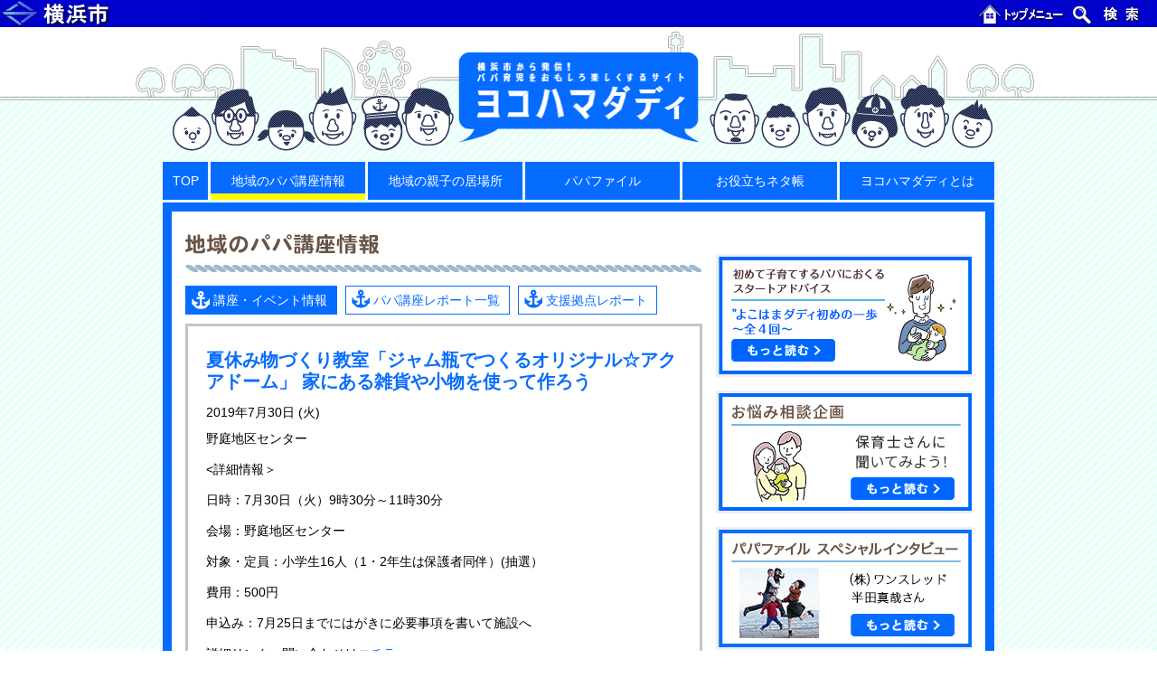

--- FILE ---
content_type: text/html; charset=UTF-8
request_url: https://hamadaddy.city.yokohama.lg.jp/news/30072/
body_size: 32312
content:

    <!doctype html>
    <html lang="ja">
    <head>
        <meta charset="UTF-8">
        <meta name="viewport" content="width=device-width, initial-scale=1">
        <meta http-equiv="X-UA-Compatible" content="ie=edge">
        <meta name="description" content="横浜市から発信！ パパ育児をおもしろ楽しくするサイト">
        <title>夏休み物づくり教室「ジャム瓶でつくるオリジナル☆アクアドーム」 家にある雑貨や小物を使って作ろう｜ヨコハマダディ｜横浜市から発信！パパ育児をおもしろ楽しくするサイト</title>
        <link rel="shortcut icon" href="https://hamadaddy.city.yokohama.lg.jp/wp-content/themes/hamadaddy/favicon.ico" />
        <meta name='robots' content='max-image-preview:large' />
	<style>img:is([sizes="auto" i], [sizes^="auto," i]) { contain-intrinsic-size: 3000px 1500px }</style>
	<link rel='dns-prefetch' href='//cdnjs.cloudflare.com' />
<link rel='dns-prefetch' href='//cdn.jsdelivr.net' />
<script type="text/javascript">
/* <![CDATA[ */
window._wpemojiSettings = {"baseUrl":"https:\/\/s.w.org\/images\/core\/emoji\/16.0.1\/72x72\/","ext":".png","svgUrl":"https:\/\/s.w.org\/images\/core\/emoji\/16.0.1\/svg\/","svgExt":".svg","source":{"concatemoji":"https:\/\/hamadaddy.city.yokohama.lg.jp\/wp-includes\/js\/wp-emoji-release.min.js?ver=6.8.3"}};
/*! This file is auto-generated */
!function(s,n){var o,i,e;function c(e){try{var t={supportTests:e,timestamp:(new Date).valueOf()};sessionStorage.setItem(o,JSON.stringify(t))}catch(e){}}function p(e,t,n){e.clearRect(0,0,e.canvas.width,e.canvas.height),e.fillText(t,0,0);var t=new Uint32Array(e.getImageData(0,0,e.canvas.width,e.canvas.height).data),a=(e.clearRect(0,0,e.canvas.width,e.canvas.height),e.fillText(n,0,0),new Uint32Array(e.getImageData(0,0,e.canvas.width,e.canvas.height).data));return t.every(function(e,t){return e===a[t]})}function u(e,t){e.clearRect(0,0,e.canvas.width,e.canvas.height),e.fillText(t,0,0);for(var n=e.getImageData(16,16,1,1),a=0;a<n.data.length;a++)if(0!==n.data[a])return!1;return!0}function f(e,t,n,a){switch(t){case"flag":return n(e,"\ud83c\udff3\ufe0f\u200d\u26a7\ufe0f","\ud83c\udff3\ufe0f\u200b\u26a7\ufe0f")?!1:!n(e,"\ud83c\udde8\ud83c\uddf6","\ud83c\udde8\u200b\ud83c\uddf6")&&!n(e,"\ud83c\udff4\udb40\udc67\udb40\udc62\udb40\udc65\udb40\udc6e\udb40\udc67\udb40\udc7f","\ud83c\udff4\u200b\udb40\udc67\u200b\udb40\udc62\u200b\udb40\udc65\u200b\udb40\udc6e\u200b\udb40\udc67\u200b\udb40\udc7f");case"emoji":return!a(e,"\ud83e\udedf")}return!1}function g(e,t,n,a){var r="undefined"!=typeof WorkerGlobalScope&&self instanceof WorkerGlobalScope?new OffscreenCanvas(300,150):s.createElement("canvas"),o=r.getContext("2d",{willReadFrequently:!0}),i=(o.textBaseline="top",o.font="600 32px Arial",{});return e.forEach(function(e){i[e]=t(o,e,n,a)}),i}function t(e){var t=s.createElement("script");t.src=e,t.defer=!0,s.head.appendChild(t)}"undefined"!=typeof Promise&&(o="wpEmojiSettingsSupports",i=["flag","emoji"],n.supports={everything:!0,everythingExceptFlag:!0},e=new Promise(function(e){s.addEventListener("DOMContentLoaded",e,{once:!0})}),new Promise(function(t){var n=function(){try{var e=JSON.parse(sessionStorage.getItem(o));if("object"==typeof e&&"number"==typeof e.timestamp&&(new Date).valueOf()<e.timestamp+604800&&"object"==typeof e.supportTests)return e.supportTests}catch(e){}return null}();if(!n){if("undefined"!=typeof Worker&&"undefined"!=typeof OffscreenCanvas&&"undefined"!=typeof URL&&URL.createObjectURL&&"undefined"!=typeof Blob)try{var e="postMessage("+g.toString()+"("+[JSON.stringify(i),f.toString(),p.toString(),u.toString()].join(",")+"));",a=new Blob([e],{type:"text/javascript"}),r=new Worker(URL.createObjectURL(a),{name:"wpTestEmojiSupports"});return void(r.onmessage=function(e){c(n=e.data),r.terminate(),t(n)})}catch(e){}c(n=g(i,f,p,u))}t(n)}).then(function(e){for(var t in e)n.supports[t]=e[t],n.supports.everything=n.supports.everything&&n.supports[t],"flag"!==t&&(n.supports.everythingExceptFlag=n.supports.everythingExceptFlag&&n.supports[t]);n.supports.everythingExceptFlag=n.supports.everythingExceptFlag&&!n.supports.flag,n.DOMReady=!1,n.readyCallback=function(){n.DOMReady=!0}}).then(function(){return e}).then(function(){var e;n.supports.everything||(n.readyCallback(),(e=n.source||{}).concatemoji?t(e.concatemoji):e.wpemoji&&e.twemoji&&(t(e.twemoji),t(e.wpemoji)))}))}((window,document),window._wpemojiSettings);
/* ]]> */
</script>
<style id='wp-emoji-styles-inline-css' type='text/css'>

	img.wp-smiley, img.emoji {
		display: inline !important;
		border: none !important;
		box-shadow: none !important;
		height: 1em !important;
		width: 1em !important;
		margin: 0 0.07em !important;
		vertical-align: -0.1em !important;
		background: none !important;
		padding: 0 !important;
	}
</style>
<link rel='stylesheet' id='wp-block-library-css' href='https://hamadaddy.city.yokohama.lg.jp/wp-includes/css/dist/block-library/style.min.css?ver=6.8.3' type='text/css' media='all' />
<style id='classic-theme-styles-inline-css' type='text/css'>
/*! This file is auto-generated */
.wp-block-button__link{color:#fff;background-color:#32373c;border-radius:9999px;box-shadow:none;text-decoration:none;padding:calc(.667em + 2px) calc(1.333em + 2px);font-size:1.125em}.wp-block-file__button{background:#32373c;color:#fff;text-decoration:none}
</style>
<style id='global-styles-inline-css' type='text/css'>
:root{--wp--preset--aspect-ratio--square: 1;--wp--preset--aspect-ratio--4-3: 4/3;--wp--preset--aspect-ratio--3-4: 3/4;--wp--preset--aspect-ratio--3-2: 3/2;--wp--preset--aspect-ratio--2-3: 2/3;--wp--preset--aspect-ratio--16-9: 16/9;--wp--preset--aspect-ratio--9-16: 9/16;--wp--preset--color--black: #000000;--wp--preset--color--cyan-bluish-gray: #abb8c3;--wp--preset--color--white: #ffffff;--wp--preset--color--pale-pink: #f78da7;--wp--preset--color--vivid-red: #cf2e2e;--wp--preset--color--luminous-vivid-orange: #ff6900;--wp--preset--color--luminous-vivid-amber: #fcb900;--wp--preset--color--light-green-cyan: #7bdcb5;--wp--preset--color--vivid-green-cyan: #00d084;--wp--preset--color--pale-cyan-blue: #8ed1fc;--wp--preset--color--vivid-cyan-blue: #0693e3;--wp--preset--color--vivid-purple: #9b51e0;--wp--preset--gradient--vivid-cyan-blue-to-vivid-purple: linear-gradient(135deg,rgba(6,147,227,1) 0%,rgb(155,81,224) 100%);--wp--preset--gradient--light-green-cyan-to-vivid-green-cyan: linear-gradient(135deg,rgb(122,220,180) 0%,rgb(0,208,130) 100%);--wp--preset--gradient--luminous-vivid-amber-to-luminous-vivid-orange: linear-gradient(135deg,rgba(252,185,0,1) 0%,rgba(255,105,0,1) 100%);--wp--preset--gradient--luminous-vivid-orange-to-vivid-red: linear-gradient(135deg,rgba(255,105,0,1) 0%,rgb(207,46,46) 100%);--wp--preset--gradient--very-light-gray-to-cyan-bluish-gray: linear-gradient(135deg,rgb(238,238,238) 0%,rgb(169,184,195) 100%);--wp--preset--gradient--cool-to-warm-spectrum: linear-gradient(135deg,rgb(74,234,220) 0%,rgb(151,120,209) 20%,rgb(207,42,186) 40%,rgb(238,44,130) 60%,rgb(251,105,98) 80%,rgb(254,248,76) 100%);--wp--preset--gradient--blush-light-purple: linear-gradient(135deg,rgb(255,206,236) 0%,rgb(152,150,240) 100%);--wp--preset--gradient--blush-bordeaux: linear-gradient(135deg,rgb(254,205,165) 0%,rgb(254,45,45) 50%,rgb(107,0,62) 100%);--wp--preset--gradient--luminous-dusk: linear-gradient(135deg,rgb(255,203,112) 0%,rgb(199,81,192) 50%,rgb(65,88,208) 100%);--wp--preset--gradient--pale-ocean: linear-gradient(135deg,rgb(255,245,203) 0%,rgb(182,227,212) 50%,rgb(51,167,181) 100%);--wp--preset--gradient--electric-grass: linear-gradient(135deg,rgb(202,248,128) 0%,rgb(113,206,126) 100%);--wp--preset--gradient--midnight: linear-gradient(135deg,rgb(2,3,129) 0%,rgb(40,116,252) 100%);--wp--preset--font-size--small: 13px;--wp--preset--font-size--medium: 20px;--wp--preset--font-size--large: 36px;--wp--preset--font-size--x-large: 42px;--wp--preset--spacing--20: 0.44rem;--wp--preset--spacing--30: 0.67rem;--wp--preset--spacing--40: 1rem;--wp--preset--spacing--50: 1.5rem;--wp--preset--spacing--60: 2.25rem;--wp--preset--spacing--70: 3.38rem;--wp--preset--spacing--80: 5.06rem;--wp--preset--shadow--natural: 6px 6px 9px rgba(0, 0, 0, 0.2);--wp--preset--shadow--deep: 12px 12px 50px rgba(0, 0, 0, 0.4);--wp--preset--shadow--sharp: 6px 6px 0px rgba(0, 0, 0, 0.2);--wp--preset--shadow--outlined: 6px 6px 0px -3px rgba(255, 255, 255, 1), 6px 6px rgba(0, 0, 0, 1);--wp--preset--shadow--crisp: 6px 6px 0px rgba(0, 0, 0, 1);}:where(.is-layout-flex){gap: 0.5em;}:where(.is-layout-grid){gap: 0.5em;}body .is-layout-flex{display: flex;}.is-layout-flex{flex-wrap: wrap;align-items: center;}.is-layout-flex > :is(*, div){margin: 0;}body .is-layout-grid{display: grid;}.is-layout-grid > :is(*, div){margin: 0;}:where(.wp-block-columns.is-layout-flex){gap: 2em;}:where(.wp-block-columns.is-layout-grid){gap: 2em;}:where(.wp-block-post-template.is-layout-flex){gap: 1.25em;}:where(.wp-block-post-template.is-layout-grid){gap: 1.25em;}.has-black-color{color: var(--wp--preset--color--black) !important;}.has-cyan-bluish-gray-color{color: var(--wp--preset--color--cyan-bluish-gray) !important;}.has-white-color{color: var(--wp--preset--color--white) !important;}.has-pale-pink-color{color: var(--wp--preset--color--pale-pink) !important;}.has-vivid-red-color{color: var(--wp--preset--color--vivid-red) !important;}.has-luminous-vivid-orange-color{color: var(--wp--preset--color--luminous-vivid-orange) !important;}.has-luminous-vivid-amber-color{color: var(--wp--preset--color--luminous-vivid-amber) !important;}.has-light-green-cyan-color{color: var(--wp--preset--color--light-green-cyan) !important;}.has-vivid-green-cyan-color{color: var(--wp--preset--color--vivid-green-cyan) !important;}.has-pale-cyan-blue-color{color: var(--wp--preset--color--pale-cyan-blue) !important;}.has-vivid-cyan-blue-color{color: var(--wp--preset--color--vivid-cyan-blue) !important;}.has-vivid-purple-color{color: var(--wp--preset--color--vivid-purple) !important;}.has-black-background-color{background-color: var(--wp--preset--color--black) !important;}.has-cyan-bluish-gray-background-color{background-color: var(--wp--preset--color--cyan-bluish-gray) !important;}.has-white-background-color{background-color: var(--wp--preset--color--white) !important;}.has-pale-pink-background-color{background-color: var(--wp--preset--color--pale-pink) !important;}.has-vivid-red-background-color{background-color: var(--wp--preset--color--vivid-red) !important;}.has-luminous-vivid-orange-background-color{background-color: var(--wp--preset--color--luminous-vivid-orange) !important;}.has-luminous-vivid-amber-background-color{background-color: var(--wp--preset--color--luminous-vivid-amber) !important;}.has-light-green-cyan-background-color{background-color: var(--wp--preset--color--light-green-cyan) !important;}.has-vivid-green-cyan-background-color{background-color: var(--wp--preset--color--vivid-green-cyan) !important;}.has-pale-cyan-blue-background-color{background-color: var(--wp--preset--color--pale-cyan-blue) !important;}.has-vivid-cyan-blue-background-color{background-color: var(--wp--preset--color--vivid-cyan-blue) !important;}.has-vivid-purple-background-color{background-color: var(--wp--preset--color--vivid-purple) !important;}.has-black-border-color{border-color: var(--wp--preset--color--black) !important;}.has-cyan-bluish-gray-border-color{border-color: var(--wp--preset--color--cyan-bluish-gray) !important;}.has-white-border-color{border-color: var(--wp--preset--color--white) !important;}.has-pale-pink-border-color{border-color: var(--wp--preset--color--pale-pink) !important;}.has-vivid-red-border-color{border-color: var(--wp--preset--color--vivid-red) !important;}.has-luminous-vivid-orange-border-color{border-color: var(--wp--preset--color--luminous-vivid-orange) !important;}.has-luminous-vivid-amber-border-color{border-color: var(--wp--preset--color--luminous-vivid-amber) !important;}.has-light-green-cyan-border-color{border-color: var(--wp--preset--color--light-green-cyan) !important;}.has-vivid-green-cyan-border-color{border-color: var(--wp--preset--color--vivid-green-cyan) !important;}.has-pale-cyan-blue-border-color{border-color: var(--wp--preset--color--pale-cyan-blue) !important;}.has-vivid-cyan-blue-border-color{border-color: var(--wp--preset--color--vivid-cyan-blue) !important;}.has-vivid-purple-border-color{border-color: var(--wp--preset--color--vivid-purple) !important;}.has-vivid-cyan-blue-to-vivid-purple-gradient-background{background: var(--wp--preset--gradient--vivid-cyan-blue-to-vivid-purple) !important;}.has-light-green-cyan-to-vivid-green-cyan-gradient-background{background: var(--wp--preset--gradient--light-green-cyan-to-vivid-green-cyan) !important;}.has-luminous-vivid-amber-to-luminous-vivid-orange-gradient-background{background: var(--wp--preset--gradient--luminous-vivid-amber-to-luminous-vivid-orange) !important;}.has-luminous-vivid-orange-to-vivid-red-gradient-background{background: var(--wp--preset--gradient--luminous-vivid-orange-to-vivid-red) !important;}.has-very-light-gray-to-cyan-bluish-gray-gradient-background{background: var(--wp--preset--gradient--very-light-gray-to-cyan-bluish-gray) !important;}.has-cool-to-warm-spectrum-gradient-background{background: var(--wp--preset--gradient--cool-to-warm-spectrum) !important;}.has-blush-light-purple-gradient-background{background: var(--wp--preset--gradient--blush-light-purple) !important;}.has-blush-bordeaux-gradient-background{background: var(--wp--preset--gradient--blush-bordeaux) !important;}.has-luminous-dusk-gradient-background{background: var(--wp--preset--gradient--luminous-dusk) !important;}.has-pale-ocean-gradient-background{background: var(--wp--preset--gradient--pale-ocean) !important;}.has-electric-grass-gradient-background{background: var(--wp--preset--gradient--electric-grass) !important;}.has-midnight-gradient-background{background: var(--wp--preset--gradient--midnight) !important;}.has-small-font-size{font-size: var(--wp--preset--font-size--small) !important;}.has-medium-font-size{font-size: var(--wp--preset--font-size--medium) !important;}.has-large-font-size{font-size: var(--wp--preset--font-size--large) !important;}.has-x-large-font-size{font-size: var(--wp--preset--font-size--x-large) !important;}
:where(.wp-block-post-template.is-layout-flex){gap: 1.25em;}:where(.wp-block-post-template.is-layout-grid){gap: 1.25em;}
:where(.wp-block-columns.is-layout-flex){gap: 2em;}:where(.wp-block-columns.is-layout-grid){gap: 2em;}
:root :where(.wp-block-pullquote){font-size: 1.5em;line-height: 1.6;}
</style>
<link rel='stylesheet' id='styles.css-css' href='https://hamadaddy.city.yokohama.lg.jp/wp-content/themes/hamadaddy/css/styles.css?ver=6.8.3' type='text/css' media='all' />
<script type="text/javascript" src="https://hamadaddy.city.yokohama.lg.jp/wp-includes/js/jquery/jquery.min.js?ver=3.7.1" id="jquery-core-js"></script>
<script type="text/javascript" src="https://hamadaddy.city.yokohama.lg.jp/wp-includes/js/jquery/jquery-migrate.min.js?ver=3.4.1" id="jquery-migrate-js"></script>
<script type="text/javascript" src="https://cdnjs.cloudflare.com/ajax/libs/smoothscroll/1.4.4/SmoothScroll.min.js?ver=6.8.3" id="smoothScroll.js-js"></script>
<script type="text/javascript" src="https://hamadaddy.city.yokohama.lg.jp/wp-content/themes/hamadaddy/js/commons.js?ver=6.8.3" id="commons.js-js"></script>
<script type="text/javascript" src="https://cdn.jsdelivr.net/bxslider/4.2.12/jquery.bxslider.min.js?ver=6.8.3" id="bxSlider.js-js"></script>
<script type="text/javascript" src="https://hamadaddy.city.yokohama.lg.jp/wp-content/themes/hamadaddy/js/scripts.js?ver=6.8.3" id="scripts.js-js"></script>
<link rel="https://api.w.org/" href="https://hamadaddy.city.yokohama.lg.jp/wp-json/" /><link rel="EditURI" type="application/rsd+xml" title="RSD" href="https://hamadaddy.city.yokohama.lg.jp/xmlrpc.php?rsd" />
<meta name="generator" content="WordPress 6.8.3" />
<link rel="canonical" href="https://hamadaddy.city.yokohama.lg.jp/news/30072/" />
<link rel='shortlink' href='https://hamadaddy.city.yokohama.lg.jp/?p=30072' />
<link rel="alternate" title="oEmbed (JSON)" type="application/json+oembed" href="https://hamadaddy.city.yokohama.lg.jp/wp-json/oembed/1.0/embed?url=https%3A%2F%2Fhamadaddy.city.yokohama.lg.jp%2Fnews%2F30072%2F" />
<link rel="alternate" title="oEmbed (XML)" type="text/xml+oembed" href="https://hamadaddy.city.yokohama.lg.jp/wp-json/oembed/1.0/embed?url=https%3A%2F%2Fhamadaddy.city.yokohama.lg.jp%2Fnews%2F30072%2F&#038;format=xml" />
        <!-- Google Tag Manager -->
        <script>(function(w,d,s,l,i){w[l]=w[l]||[];w[l].push({'gtm.start':
                new Date().getTime(),event:'gtm.js'});var f=d.getElementsByTagName(s)[0],
                j=d.createElement(s),dl=l!='dataLayer'?'&l='+l:'';j.async=true;j.src=
                'https://www.googletagmanager.com/gtm.js?id='+i+dl;f.parentNode.insertBefore(j,f);
            })(window,document,'script','dataLayer','GTM-5KZ9MHM');</script>
        <!-- End Google Tag Manager -->
    </head>
    <body class="single news">
    <!-- Google Tag Manager (noscript) -->
    <noscript><iframe src="https://www.googletagmanager.com/ns.html?id=GTM-5KZ9MHM"
                      height="0" width="0" style="display:none;visibility:hidden"></iframe></noscript>
    <!-- End Google Tag Manager (noscript) -->

    <div id="common-header">
        <span id="common-header-logo"><a href="http://www.city.yokohama.lg.jp"><img src="https://hamadaddy.city.yokohama.lg.jp/wp-content/themes/hamadaddy/images/header/hdr03-logo.ja.gif" width="224" height="30" alt="横浜市"></a></span><span class="common-header-splitter"> - </span>
        <span id="common-header-navi"><a href="http://www.city.yokohama.lg.jp"><img src="https://hamadaddy.city.yokohama.lg.jp/wp-content/themes/hamadaddy/images/header/hdr03-top.ja.gif" width="100" height="30" alt="トップメニュー"></a><span class="common-header-splitter">|</span><a href="http://www.city.yokohama.lg.jp/search/"><img src="https://hamadaddy.city.yokohama.lg.jp/wp-content/themes/hamadaddy/images/header/hdr03-search.ja.gif" width="100" height="30" alt="検索"></a></span>
    </div>

    <header id="mdHeader" class="md-header">
        <div class="md-header-inner">
            <div class="md-header-logo">
                <a href="https://hamadaddy.city.yokohama.lg.jp/">
                    <img src="https://hamadaddy.city.yokohama.lg.jp/wp-content/themes/hamadaddy/images/logo_small.png" alt="ロゴ：ヨコハマダディ - 横浜市から発信！ パパ育児をおもしろ楽しくするサイト">
                </a>
            </div>
            <nav class="md-header-nav">
                <ul>
                    <li class="top "><a href="https://hamadaddy.city.yokohama.lg.jp/">TOP</a></li>
                    <li class="new active spread"><a href="https://hamadaddy.city.yokohama.lg.jp/news/">地域のパパ講座情報</a>
                        <ul>
                            <li><a href="https://hamadaddy.city.yokohama.lg.jp/news/">講座・イベント情報</a></li>
                            <li><a href="https://hamadaddy.city.yokohama.lg.jp/report/">パパ講座レポート一覧</a></li>
                            <li><a onclick="return(openPopupWindow(this))" href="https://hamadaddy.city.yokohama.lg.jp/application/">パパ講座・イベント主催の方々へ</a></li>
                        </ul>
                    </li>
                    <li class=""><a href="https://hamadaddy.city.yokohama.lg.jp/space/">地域の親子の居場所</a></li>
                    <li class=""><a href="https://hamadaddy.city.yokohama.lg.jp/papafile/">パパファイル</a></li>
                    <li class=" spread"><a href="https://hamadaddy.city.yokohama.lg.jp/relay/">お役立ちネタ帳</a>
                        <ul>
                            <li><a href="https://hamadaddy.city.yokohama.lg.jp/relay/">リレーコラム</a></li>
                            <li><a href="https://hamadaddy.city.yokohama.lg.jp/papabook/">パパブック</a></li>
                            <li><a href="https://hamadaddy.city.yokohama.lg.jp/nursing/">祖父母との子育て</a></li>
                            <li><a href="https://hamadaddy.city.yokohama.lg.jp/ikukyu/">パパ育休について</a></li>
                        </ul>
                    </li>
                    <li class=""><a href="https://hamadaddy.city.yokohama.lg.jp/about/">ヨコハマダディとは</a></li>
                </ul>
            </nav>
        </div>
    </header>


    <main class="md-content">

        <div class="md-content-body">
            <section class="md-column">

                                        <h2 class="md-column-title"><img src="https://hamadaddy.city.yokohama.lg.jp/wp-content/themes/hamadaddy/images/title_info.gif"
                                                         alt="地域のパパ講座情報"></h2>
                        <ul class="md-column-subNav">
                            <li class="active"><a
                                        href="https://hamadaddy.city.yokohama.lg.jp/news/">講座・イベント情報</a></li>
                            <li class=""><a
                                        href="https://hamadaddy.city.yokohama.lg.jp/report/">パパ講座レポート一覧</a></li>
                            <li><a href="https://hamadaddy.city.yokohama.lg.jp/space/">支援拠点レポート</a></li>
                        </ul>
                    
                                                <section class="sn-body gray">
                                <section class="md-single-article">
                                    <h4 class="sn-news-title">夏休み物づくり教室「ジャム瓶でつくるオリジナル☆アクアドーム」 家にある雑貨や小物を使って作ろう</h4>
                                    <p class="sn-news-date">2019年7月30日 (火)</p>
                                    <p class="sn-news-area">野庭地区センター</p>
                                    <div class="sn-news-texts">
                                        <p>&lt;詳細情報＞</p>
<p>日時：7月30日（火）9時30分～11時30分</p>
<p>会場：野庭地区センター</p>
<p>対象・定員：小学生16人（1・2年生は保護者同伴）(抽選）</p>
<p>費用：500円</p>
<p>申込み：7月25日までにはがきに必要事項を書いて施設へ</p>
<p>詳細リンク・問い合わせは<a href="http://www.t-noba.com/event/%e3%82%b8%e3%83%a3%e3%83%a0%e7%93%b6%e3%81%a7%e3%81%a4%e3%81%8f%e3%82%8b%e3%80%8c%e3%82%aa%e3%83%aa%e3%82%b8%e3%83%8a%e3%83%ab%e2%98%86%e3%82%a2%e3%82%af%e3%82%a2%e3%83%89%e3%83%bc%e3%83%a0%e3%80%8d/" target="_blank" rel="noopener noreferrer">コチラ</a></p>
<p>野庭地区センター　TEL 045-848-0100</p>
<p>***************************************<br />
情報提供：広報よこはま7月号<br />
***************************************</p>
                                    </div>
                                    <div class="sn-body-links">
                                        <a href="javascript:void(0);" onclick="history.back();">« 戻る</a>
                                        <a href="https://hamadaddy.city.yokohama.lg.jp/news/">ー覧へ »</a>
                                    </div>
                                </section>
                            </section>
                        
                
                    <div class="md-toTopBtn"><a id="toTopBtn" href="#">ページトップへ</a></div>
    
            </section>
        </div>

        <div class="md-content-sidebar">

    
    <div id="banner-area" class="sb-banners">
                    <div class="sb-banners-greeting">
              <a href="https://hamadaddy.city.yokohama.lg.jp/advice1/"><img src="https://hamadaddy.city.yokohama.lg.jp/wp-content/themes/hamadaddy/images/advice/banner.png" alt="初めて子育てするパパにおくるスタートアドバイスよこはまダディ初めの一歩～全４回～"></a>
            </div>
                            <div class="sb-banners-greeting">
              <a href="https://hamadaddy.city.yokohama.lg.jp/consultation/"><img src="https://hamadaddy.city.yokohama.lg.jp/wp-content/themes/hamadaddy/images/sidebar/bnr_consultation.png" alt="お悩み相談企画"></a>
            </div>
        
                    <div class="sb-banners-greeting">
                <a href="https://hamadaddy.city.yokohama.lg.jp/papafile-special02/"><img src="https://hamadaddy.city.yokohama.lg.jp/wp-content/themes/hamadaddy/images/sidebar/bnr_papafile-special02.png" alt="株式会社ワンスレッド半田真哉さん"></a>
            </div>
        
                    <div class="sb-banners-greeting">
                <a href="https://hamadaddy.city.yokohama.lg.jp/papafile-special/"><img src="https://hamadaddy.city.yokohama.lg.jp/wp-content/themes/hamadaddy/images/sidebar/bnr_papafile-special.png" alt="パパライフサポート池田浩久さん"></a>
            </div>
        
                    <div id="message-banner" class="sb-banners-message">
                <h4 class="sb-banners-message-title"><img src="https://hamadaddy.city.yokohama.lg.jp/wp-content/themes/hamadaddy/images/sidebar/subtitle_message_papa.jpg" alt="あの先輩パパから応援メッセージ"></h4>
                <ul>
                                            <li>
                            <div class="sb-banners-message-img"><img src="https://hamadaddy.city.yokohama.lg.jp/wp-content/themes/hamadaddy/images/sidebar/ishicyan_bnr.jpg" alt="画像：石ちゃん"></div>
                            <a class="sb-banners-message-link" href="https://hamadaddy.city.yokohama.lg.jp/ishichan/">石ちゃんの<br>インタビューを読む</a>
                        </li>
                                                                <li>
                            <div class="sb-banners-message-img"><img src="https://hamadaddy.city.yokohama.lg.jp/wp-content/themes/hamadaddy/images/sidebar/cyouno_bnr.jpg" alt="画像：プロレスラー蝶野正洋さん"></div>
                            <a class="sb-banners-message-link" href="https://hamadaddy.city.yokohama.lg.jp/cyouno/">プロレスラー<br>蝶野正洋さんの<br>インタビューを読む</a>
                        </li>
                                    </ul>
            </div>
        
    
            <div class="sb-banners-greeting">
            <a href="https://hamadaddy.city.yokohama.lg.jp/papafile-long/"><img src="https://hamadaddy.city.yokohama.lg.jp/wp-content/themes/hamadaddy/images/sidebar/bnr_papafile-long.png" alt="育児レンジャー×ヨコハマダディ"></a>
        </div>
    
        <div id="ad-banner" class="sb-banners-ad">
            <dl>
                <dt><img src="https://hamadaddy.city.yokohama.lg.jp/wp-content/themes/hamadaddy/images/sidebar/subtitle_banner.png" alt="ヨコハマダディを応援しよう！"></dt>
                <dd>
                    <p>サイトにバナーを貼って、ヨコハマダディを応援してください。どなたでもご自由にご利用いただけます。</p>
                    <a class="sb-banners-ad-img" href="https://hamadaddy.city.yokohama.lg.jp/banner/"><img src="https://hamadaddy.city.yokohama.lg.jp/wp-content/themes/hamadaddy/images/sidebar/banner_l.png" alt="ヨコハマダディ バナー"></a>
                    <a class="sb-banners-ad-caution" href="https://hamadaddy.city.yokohama.lg.jp/banner/">バナーのご利用について</a>
                </dd>
            </dl>
        </div>

    </div>


            <div class="sb-links">
            <h2 class="sb-title"><img src="https://hamadaddy.city.yokohama.lg.jp/wp-content/themes/hamadaddy/images/sidebar/title_link.gif" alt="関連リンク"></h2>
            <ul>
                <li><a href="https://www.yokohama-playpark.net/" target="_blank"><img src="https://hamadaddy.city.yokohama.lg.jp/wp-content/themes/hamadaddy/images/sidebar/bnr_ypc.jpg" alt="YPC 横浜プレイパークを創ろうネットワーク" width="234"></a></li>
                <!-- <li><a href="https://www.city.yokohama.lg.jp/kurashi/kosodate-kyoiku/kosodate-sogo/" target="_blank"><img src="https://hamadaddy.city.yokohama.lg.jp/wp-content/themes/hamadaddy/images/sidebar/bnr_yokohama.gif" alt="横浜市こども青少年局"></a></li> -->
                <li><a href="http://www.women.city.yokohama.jp/" target="_blank"><img src="https://hamadaddy.city.yokohama.lg.jp/wp-content/themes/hamadaddy/images/sidebar/yokohama_sanga.gif" alt="男女共同参画センター"></a></li>
                <!-- <li><a href="http://www.ikumen-project.jp/" target="_blank"><img src="https://hamadaddy.city.yokohama.lg.jp/wp-content/themes/hamadaddy/images/sidebar/bnr_ikumen.jpg" alt="イクメンプロジェクト"></a></li> -->
                <!-- <li><a href="http://nippon-kosodate.jp/" target="_blank"><img src="https://hamadaddy.city.yokohama.lg.jp/wp-content/themes/hamadaddy/images/sidebar/bnr_kosodate.jpg" alt="にっぽん子育て応援団"></a></li> -->
                <li><a href="http://www.fathering.jp/" target="_blank"><img src="https://hamadaddy.city.yokohama.lg.jp/wp-content/themes/hamadaddy/images/sidebar/bnr_fj.jpg" alt="Fathering Japan"></a></li>
                <!-- <li><a href="https://www.city.yokohama.lg.jp/city-info/yokohamashi/org/kodomo/sonota/chosei/work/wlb.html" target="_blank"><img src="https://hamadaddy.city.yokohama.lg.jp/wp-content/themes/hamadaddy/images/sidebar/wlb_banner.jpg" alt="ワーク・ライフ・バランス"></a></li> -->
                <!-- <li><a href="https://www.city.yokohama.lg.jp/city-info/yokohamashi/org/kodomo/sonota/chosei/totsuki/kansou001-008.html" target="_blank"><img src="https://hamadaddy.city.yokohama.lg.jp/wp-content/themes/hamadaddy/images/sidebar/totuki_banner.jpg" alt="トツキトウカ"></a></li> -->
                <li><a href="https://www.city.yokohama.lg.jp/kurashi/kosodate-kyoiku/kosodateshien/kodomoanzen.html" target="_blank"><img src="https://hamadaddy.city.yokohama.lg.jp/wp-content/themes/hamadaddy/images/sidebar/jikoyobou_banner.jpg" alt="子どもの事故予防"></a></li>
                <!-- <li><a href="http://hamahug.city.yokohama.lg.jp/" target="_blank"><img src="https://hamadaddy.city.yokohama.lg.jp/wp-content/themes/hamadaddy/images/sidebar/hamahug_banner.jpg" alt="ハマハグ"></a></li> -->

                <li><a href="https://pamatoco.city.yokohama.lg.jp/ctz/" target="_blank"><img src="https://hamadaddy.city.yokohama.lg.jp/wp-content/themes/hamadaddy/images/sidebar/pamatoko_banner.png" alt="パマトコ"></a></li>


            </ul>
        </div>
    
</div>

    </main>

    
    <script type="speculationrules">
{"prefetch":[{"source":"document","where":{"and":[{"href_matches":"\/*"},{"not":{"href_matches":["\/wp-*.php","\/wp-admin\/*","\/wp-content\/uploads\/*","\/wp-content\/*","\/wp-content\/plugins\/*","\/wp-content\/themes\/hamadaddy\/*","\/*\\?(.+)"]}},{"not":{"selector_matches":"a[rel~=\"nofollow\"]"}},{"not":{"selector_matches":".no-prefetch, .no-prefetch a"}}]},"eagerness":"conservative"}]}
</script>

    </main>

    <footer id="footer" class="md-footer">
        <nav class="md-footer-nav">
            <ul>
                <li><a onclick="return(openPopupWindow(this))" href="https://hamadaddy.city.yokohama.lg.jp/terms/">個人情報保護制度について</a></li>
                <li><a onclick="return(openPopupWindow(this))" href="https://hamadaddy.city.yokohama.lg.jp/application/">情報の掲載について</a></li>
                <li><a href="https://hamadaddy.city.yokohama.lg.jp/webaccessibility/">Webアクセシビリティについて</a></li>
            </ul>
        </nav>
        <dl class="md-footer-bottom">
            <dt>横浜市こども青少年局地域子育て支援課</dt>
            <dd>ご意見･お問い合わせ　－　<a href="mailto:kd-hamadaddy@city.yokohama.jp">kd-hamadaddy@city.yokohama.jp</a>　－　電話:045-671-4157 －　FAX:045-550-3946</dd>
            <dd>2010－2026 City of Yokohama. All right reserved.</dd>
        </dl>
    </footer>

    </body>
    </html>

